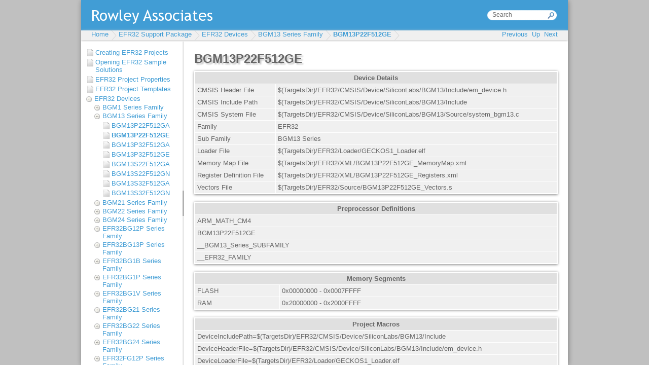

--- FILE ---
content_type: text/html
request_url: https://www.rowleydownload.co.uk/arm/packages_v1/targets/EFR32/Documents/BGM13P22F512GE_device.htm
body_size: 3677
content:
<!DOCTYPE HTML PUBLIC "-//W3C//DTD HTML 4.01//EN" "http://www.w3.org/TR/html4/strict.dtd">
<html>
  <head>
    <title>BGM13P22F512GE</title>
    <meta content="text/html; charset=UTF-8" http-equiv="Content-Type"/>
    <meta content="RAL PrepHTML" name="GENERATOR"/>
    
    
    <link rel="STYLESHEET" type="text/css" href="./rwt/styles/default.css"/>
    <link rel="STYLESHEET" type="text/css" href="./rwt/styles/rwt.css"/>
    <link rel="STYLESHEET" type="text/css" href="./rwt/styles/rwt-doc-page.css"/>
    <link rel="STYLESHEET" type="text/css" href="./rwt/styles/theme.css"/>
    <script type="text/javascript" language="javascript" src="./rwt/scripts/jquery-latest.js"><!--><-->
</script>
    <script type="text/javascript" language="javascript" src="./rwt/scripts/rwt.js"><!--><-->
</script>
    <script type="text/javascript" language="javascript" src="./rwt/scripts/rwt-doc-page.js"><!--><-->
</script>
    
  </head>

  <body>
    <div id="rwt-content">
      
    <h1>BGM13P22F512GE</h1>
    <p>
      <table width="100%">
        <thead>
          <tr><th colspan="2">Device Details</th></tr>
        </thead>
        <tbody>
          <tr><td>CMSIS Header File</td><td>$(TargetsDir)/EFR32/CMSIS/Device/SiliconLabs/BGM13/Include/em_device.h</td></tr>
          <tr><td>CMSIS Include Path</td><td>$(TargetsDir)/EFR32/CMSIS/Device/SiliconLabs/BGM13/Include</td></tr>
          <tr><td>CMSIS System File</td><td>$(TargetsDir)/EFR32/CMSIS/Device/SiliconLabs/BGM13/Source/system_bgm13.c</td></tr>
          <tr><td>Family</td><td>EFR32</td></tr>
          <tr><td>Sub Family</td><td>BGM13 Series</td></tr>
          <tr><td>Loader File</td><td>$(TargetsDir)/EFR32/Loader/GECKOS1_Loader.elf</td></tr>
          <tr><td>Memory Map File</td><td>$(TargetsDir)/EFR32/XML/BGM13P22F512GE_MemoryMap.xml</td></tr>
          <tr><td>Register Definition File</td><td>$(TargetsDir)/EFR32/XML/BGM13P22F512GE_Registers.xml</td></tr>
          <tr><td>Vectors File</td><td>$(TargetsDir)/EFR32/Source/BGM13P22F512GE_Vectors.s</td></tr>
        </tbody>
      </table>
    </p>
    <p>
      <table width="100%">
        <thead>
          <tr><th>Preprocessor Definitions</th></tr>
        </thead>
        <tbody>
          <tr><td>ARM_MATH_CM4</td></tr>
          <tr><td>BGM13P22F512GE</td></tr>
          <tr><td>__BGM13_Series_SUBFAMILY</td></tr>
          <tr><td>__EFR32_FAMILY</td></tr>
        </tbody>
      </table>
    </p>
    <p>
      <table width="100%">
        <thead>
          <tr><th colspan="2">Memory Segments</th></tr>
        </thead>
        <tbody>
        <tr><td>FLASH</td><td>0x00000000 - 0x0007FFFF</td></tr>
        <tr><td>RAM</td><td>0x20000000 - 0x2000FFFF</td></tr>
        </tbody>
      </table>
    </p>
    <p>
      <table width="100%">
        <thead>
          <tr><th>Project Macros</th></tr>
        </thead>
        <tbody>
          <tr><td>DeviceIncludePath=$(TargetsDir)/EFR32/CMSIS/Device/SiliconLabs/BGM13/Include</td></tr>
          <tr><td>DeviceHeaderFile=$(TargetsDir)/EFR32/CMSIS/Device/SiliconLabs/BGM13/Include/em_device.h</td></tr>
          <tr><td>DeviceLoaderFile=$(TargetsDir)/EFR32/Loader/GECKOS1_Loader.elf</td></tr>
          <tr><td>DeviceRegisterDefinitionFile=$(TargetsDir)/EFR32/XML/BGM13P22F512GE_Registers.xml</td></tr>
          <tr><td>DeviceSystemFile=$(TargetsDir)/EFR32/CMSIS/Device/SiliconLabs/BGM13/Source/system_bgm13.c</td></tr>
          <tr><td>DeviceVectorsFile=$(TargetsDir)/EFR32/Source/BGM13P22F512GE_Vectors.s</td></tr>
          <tr><td>DeviceFamily=EFR32</td></tr>
          <tr><td>DeviceSubFamily=BGM13 Series</td></tr>
        </tbody>
      </table>
    </p>
   
    </div>
  </body>
</html>

--- FILE ---
content_type: text/html
request_url: https://www.rowleydownload.co.uk/arm/packages_v1/targets/EFR32/Documents/index.htm?https://www.rowleydownload.co.uk/arm/packages_v1/targets/EFR32/Documents/BGM13P22F512GE_device.htm
body_size: 56743
content:
<!DOCTYPE HTML PUBLIC "-//W3C//DTD HTML 4.01//EN" "http://www.w3.org/TR/html4/strict.dtd">
<html>
  <head>
    <meta content="text/html; charset=UTF-8" http-equiv="Content-Type"/>
    <meta content="RAL PrepHTML" name="GENERATOR"/>
    <meta content="http://www.rowley.co.uk/" name="rwt-home-url"/>
    <link rel="STYLESHEET" type="text/css" href="rwt/styles/default.css"/>
    <link rel="STYLESHEET" type="text/css" href="rwt/styles/rwt-main-frame.css"/>
    <link rel="STYLESHEET" type="text/css" href="rwt/styles/rwt-ui-layout.css"/>
    <link rel="STYLESHEET" type="text/css" href="rwt/styles/rwt-doc.css"/>
    <link rel="STYLESHEET" type="text/css" href="rwt/styles/rwt-tree.css"/>
    <link rel="STYLESHEET" type="text/css" href="rwt/styles/rwt.css"/>
    <link rel="STYLESHEET" type="text/css" href="rwt/styles/fold.css"/>
    <link rel="STYLESHEET" type="text/css" href="rwt/styles/foldLinkNav.css"/> 
    <script type="text/javascript" language="javascript" src="rwt/scripts/jquery-latest.js"><!--><-->
</script>
    <script type="text/javascript" language="javascript" src="rwt/scripts/jquery-ui-latest.js"><!--><-->
</script>
    <script type="text/javascript" language="javascript" src="rwt/scripts/jquery.layout-latest.js"><!--><-->
</script>
    <script type="text/javascript" language="javascript" src="rwt/scripts/rwt.js"><!--><-->
</script>
    <script type="text/javascript" language="javascript" src="rwt/scripts/rwt-doc.js"><!--><-->
</script>
    <script type="text/javascript" language="javascript" src="rwt/scripts/fold.js"><!--><-->
</script>
    <script type="text/javascript" language="javascript" src="rwt/scripts/foldLinkNav.js"><!--><-->
</script>
  </head>
  <body>
    <div id="rwt-main-frame">
      <div class="ui-layout-north">
        <div id="rwt-header">
          <form target="doc_content" action="rwt/doc_search.htm">
            <input size="15" onfocus="if (this.value == 'Search') { this.value = ''; }" onblur="if (this.value == '') { this.value = 'Search'; }" value="Search" type="text" id="rwt-search" name="q"/>
          </form>
        </div>
        <div id="rwt-doc-navigation">
          <div id="rwt-menu">
            <div id="rwt-menu-left">
              <div id="nav_breadcrumb"><!---->
</div>
            </div>
            <div id="rwt-menu-right">
              <a title="Move to previous page" class="disabled" id="nav_prev">Previous</a>&nbsp;&nbsp;<a title="Move up a level" class="disabled" id="nav_up">Up</a>&nbsp;&nbsp;<a title="Move to next page" class="disabled" id="nav_next">Next</a>
            </div>
          </div>
        </div>
      </div>
      <div class="ui-layout-west">
        <div id="tree">
          
    <div class="fold open">
      <div class="fold_short"><a target="doc_content" href="doc_home.htm">EFR32 Support Package</a></div>
      <div class="fold_long">
        <a target="doc_content" href="creating_projects.htm">Creating EFR32 Projects</a>
        <a target="doc_content" href="sample_solutions.htm">Opening EFR32 Sample Solutions</a>
        <a target="doc_content" href="project_properties.htm">EFR32 Project Properties</a>
        <a target="doc_content" href="project_templates.htm">EFR32 Project Templates</a>
        <div class="fold open">
          <div class="fold_short"><a target="doc_content" href="devices.htm">EFR32 Devices</a></div>
          <div class="fold_long">
            <div class="fold">
              <div class="fold_short"><a target="doc_content" href="BGM1 Series_devices.htm">BGM1 Series Family</a></div>
              <div class="fold_long">
                <a target="doc_content" href="BGM111A256V2_device.htm">BGM111A256V2</a>
                <a target="doc_content" href="BGM111E256V2_device.htm">BGM111E256V2</a>
                <a target="doc_content" href="BGM113A256V2_device.htm">BGM113A256V2</a>
                <a target="doc_content" href="BGM11S12F256GA_device.htm">BGM11S12F256GA</a>
                <a target="doc_content" href="BGM11S22F256GA_device.htm">BGM11S22F256GA</a>
                <a target="doc_content" href="BGM121A256V2_device.htm">BGM121A256V2</a>
                <a target="doc_content" href="BGM121N256V2_device.htm">BGM121N256V2</a>
                <a target="doc_content" href="BGM123A256V2_device.htm">BGM123A256V2</a>
                <a target="doc_content" href="BGM123N256V2_device.htm">BGM123N256V2</a>
              </div>
            </div>
            <div class="fold">
              <div class="fold_short"><a target="doc_content" href="BGM13 Series_devices.htm">BGM13 Series Family</a></div>
              <div class="fold_long">
                <a target="doc_content" href="BGM13P22F512GA_device.htm">BGM13P22F512GA</a>
                <a target="doc_content" href="BGM13P22F512GE_device.htm">BGM13P22F512GE</a>
                <a target="doc_content" href="BGM13P32F512GA_device.htm">BGM13P32F512GA</a>
                <a target="doc_content" href="BGM13P32F512GE_device.htm">BGM13P32F512GE</a>
                <a target="doc_content" href="BGM13S22F512GA_device.htm">BGM13S22F512GA</a>
                <a target="doc_content" href="BGM13S22F512GN_device.htm">BGM13S22F512GN</a>
                <a target="doc_content" href="BGM13S32F512GA_device.htm">BGM13S32F512GA</a>
                <a target="doc_content" href="BGM13S32F512GN_device.htm">BGM13S32F512GN</a>
              </div>
            </div>
            <div class="fold">
              <div class="fold_short"><a target="doc_content" href="BGM21 Series_devices.htm">BGM21 Series Family</a></div>
              <div class="fold_long">
                <a target="doc_content" href="BGM210LA22JIF_device.htm">BGM210LA22JIF</a>
                <a target="doc_content" href="BGM210LA22JNF_device.htm">BGM210LA22JNF</a>
                <a target="doc_content" href="BGM210P022JIA_device.htm">BGM210P022JIA</a>
                <a target="doc_content" href="BGM210P032JIA_device.htm">BGM210P032JIA</a>
                <a target="doc_content" href="BGM210PA22JIA_device.htm">BGM210PA22JIA</a>
                <a target="doc_content" href="BGM210PA32JIA_device.htm">BGM210PA32JIA</a>
                <a target="doc_content" href="BGM210PB22JIA_device.htm">BGM210PB22JIA</a>
                <a target="doc_content" href="BGM210PB32JIA_device.htm">BGM210PB32JIA</a>
              </div>
            </div>
            <div class="fold">
              <div class="fold_short"><a target="doc_content" href="BGM22 Series_devices.htm">BGM22 Series Family</a></div>
              <div class="fold_long">
                <a target="doc_content" href="BGM220PC22HNA_device.htm">BGM220PC22HNA</a>
                <a target="doc_content" href="BGM220PC22WGA_device.htm">BGM220PC22WGA</a>
                <a target="doc_content" href="BGM220SC12WGA_device.htm">BGM220SC12WGA</a>
                <a target="doc_content" href="BGM220SC22HNA_device.htm">BGM220SC22HNA</a>
                <a target="doc_content" href="BGM220SC22WGA_device.htm">BGM220SC22WGA</a>
              </div>
            </div>
            <div class="fold">
              <div class="fold_short"><a target="doc_content" href="BGM24 Series_devices.htm">BGM24 Series Family</a></div>
              <div class="fold_long">
                <a target="doc_content" href="BGM240PA22VNA_device.htm">BGM240PA22VNA</a>
                <a target="doc_content" href="BGM240PA32VNA_device.htm">BGM240PA32VNA</a>
                <a target="doc_content" href="BGM240PA32VNN_device.htm">BGM240PA32VNN</a>
                <a target="doc_content" href="BGM240PB22VNA_device.htm">BGM240PB22VNA</a>
                <a target="doc_content" href="BGM240PB32VNA_device.htm">BGM240PB32VNA</a>
                <a target="doc_content" href="BGM240PB32VNN_device.htm">BGM240PB32VNN</a>
              </div>
            </div>
            <div class="fold">
              <div class="fold_short"><a target="doc_content" href="EFR32BG12P Series_devices.htm">EFR32BG12P Series Family</a></div>
              <div class="fold_long">
                <a target="doc_content" href="EFR32BG12P132F1024GL125_device.htm">EFR32BG12P132F1024GL125</a>
                <a target="doc_content" href="EFR32BG12P132F1024GM48_device.htm">EFR32BG12P132F1024GM48</a>
                <a target="doc_content" href="EFR32BG12P232F1024GL125_device.htm">EFR32BG12P232F1024GL125</a>
                <a target="doc_content" href="EFR32BG12P232F1024GM48_device.htm">EFR32BG12P232F1024GM48</a>
                <a target="doc_content" href="EFR32BG12P232F1024GM68_device.htm">EFR32BG12P232F1024GM68</a>
                <a target="doc_content" href="EFR32BG12P232F1024IM68_device.htm">EFR32BG12P232F1024IM68</a>
                <a target="doc_content" href="EFR32BG12P232F512GM68_device.htm">EFR32BG12P232F512GM68</a>
                <a target="doc_content" href="EFR32BG12P232F512IM68_device.htm">EFR32BG12P232F512IM68</a>
                <a target="doc_content" href="EFR32BG12P332F1024GL125_device.htm">EFR32BG12P332F1024GL125</a>
                <a target="doc_content" href="EFR32BG12P332F1024GM48_device.htm">EFR32BG12P332F1024GM48</a>
                <a target="doc_content" href="EFR32BG12P332F1024IM48_device.htm">EFR32BG12P332F1024IM48</a>
                <a target="doc_content" href="EFR32BG12P432F1024GL125_device.htm">EFR32BG12P432F1024GL125</a>
                <a target="doc_content" href="EFR32BG12P432F1024GM48_device.htm">EFR32BG12P432F1024GM48</a>
                <a target="doc_content" href="EFR32BG12P433F1024GL125_device.htm">EFR32BG12P433F1024GL125</a>
                <a target="doc_content" href="EFR32BG12P433F1024GM48_device.htm">EFR32BG12P433F1024GM48</a>
                <a target="doc_content" href="EFR32BG12P433F1024GM68_device.htm">EFR32BG12P433F1024GM68</a>
                <a target="doc_content" href="EFR32BG12P433F1024IM68_device.htm">EFR32BG12P433F1024IM68</a>
              </div>
            </div>
            <div class="fold">
              <div class="fold_short"><a target="doc_content" href="EFR32BG13P Series_devices.htm">EFR32BG13P Series Family</a></div>
              <div class="fold_long">
                <a target="doc_content" href="EFR32BG13P532F512GM32_device.htm">EFR32BG13P532F512GM32</a>
                <a target="doc_content" href="EFR32BG13P532F512GM48_device.htm">EFR32BG13P532F512GM48</a>
                <a target="doc_content" href="EFR32BG13P632F512GM32_device.htm">EFR32BG13P632F512GM32</a>
                <a target="doc_content" href="EFR32BG13P632F512GM48_device.htm">EFR32BG13P632F512GM48</a>
                <a target="doc_content" href="EFR32BG13P632F512GM51_device.htm">EFR32BG13P632F512GM51</a>
                <a target="doc_content" href="EFR32BG13P632F512IM32_device.htm">EFR32BG13P632F512IM32</a>
                <a target="doc_content" href="EFR32BG13P632F512IM48_device.htm">EFR32BG13P632F512IM48</a>
                <a target="doc_content" href="EFR32BG13P732F512GM32_device.htm">EFR32BG13P732F512GM32</a>
                <a target="doc_content" href="EFR32BG13P732F512GM48_device.htm">EFR32BG13P732F512GM48</a>
                <a target="doc_content" href="EFR32BG13P732F512GM51_device.htm">EFR32BG13P732F512GM51</a>
                <a target="doc_content" href="EFR32BG13P733F512GM48_device.htm">EFR32BG13P733F512GM48</a>
              </div>
            </div>
            <div class="fold">
              <div class="fold_short"><a target="doc_content" href="EFR32BG1B Series_devices.htm">EFR32BG1B Series Family</a></div>
              <div class="fold_long">
                <a target="doc_content" href="EFR32BG1B132F128GJ43_device.htm">EFR32BG1B132F128GJ43</a>
                <a target="doc_content" href="EFR32BG1B132F128GM32_device.htm">EFR32BG1B132F128GM32</a>
                <a target="doc_content" href="EFR32BG1B132F128GM48_device.htm">EFR32BG1B132F128GM48</a>
                <a target="doc_content" href="EFR32BG1B132F256GD32_device.htm">EFR32BG1B132F256GD32</a>
                <a target="doc_content" href="EFR32BG1B132F256GJ43_device.htm">EFR32BG1B132F256GJ43</a>
                <a target="doc_content" href="EFR32BG1B132F256GM32_device.htm">EFR32BG1B132F256GM32</a>
                <a target="doc_content" href="EFR32BG1B132F256GM48_device.htm">EFR32BG1B132F256GM48</a>
                <a target="doc_content" href="EFR32BG1B132F256GM56_device.htm">EFR32BG1B132F256GM56</a>
                <a target="doc_content" href="EFR32BG1B132F256IM32_device.htm">EFR32BG1B132F256IM32</a>
                <a target="doc_content" href="EFR32BG1B232F128GJ43_device.htm">EFR32BG1B232F128GJ43</a>
                <a target="doc_content" href="EFR32BG1B232F128GM32_device.htm">EFR32BG1B232F128GM32</a>
                <a target="doc_content" href="EFR32BG1B232F128GM48_device.htm">EFR32BG1B232F128GM48</a>
                <a target="doc_content" href="EFR32BG1B232F256GJ43_device.htm">EFR32BG1B232F256GJ43</a>
                <a target="doc_content" href="EFR32BG1B232F256GM32_device.htm">EFR32BG1B232F256GM32</a>
                <a target="doc_content" href="EFR32BG1B232F256GM48_device.htm">EFR32BG1B232F256GM48</a>
                <a target="doc_content" href="EFR32BG1B232F256GM56_device.htm">EFR32BG1B232F256GM56</a>
                <a target="doc_content" href="EFR32BG1B232F256IM32_device.htm">EFR32BG1B232F256IM32</a>
              </div>
            </div>
            <div class="fold">
              <div class="fold_short"><a target="doc_content" href="EFR32BG1P Series_devices.htm">EFR32BG1P Series Family</a></div>
              <div class="fold_long">
                <a target="doc_content" href="EFR32BG1P232F256GJ43_device.htm">EFR32BG1P232F256GJ43</a>
                <a target="doc_content" href="EFR32BG1P232F256GM32_device.htm">EFR32BG1P232F256GM32</a>
                <a target="doc_content" href="EFR32BG1P232F256GM48_device.htm">EFR32BG1P232F256GM48</a>
                <a target="doc_content" href="EFR32BG1P232F256IM32_device.htm">EFR32BG1P232F256IM32</a>
                <a target="doc_content" href="EFR32BG1P232F256IM48_device.htm">EFR32BG1P232F256IM48</a>
                <a target="doc_content" href="EFR32BG1P233F256GM48_device.htm">EFR32BG1P233F256GM48</a>
                <a target="doc_content" href="EFR32BG1P332F256GJ43_device.htm">EFR32BG1P332F256GJ43</a>
                <a target="doc_content" href="EFR32BG1P332F256GM32_device.htm">EFR32BG1P332F256GM32</a>
                <a target="doc_content" href="EFR32BG1P332F256GM48_device.htm">EFR32BG1P332F256GM48</a>
                <a target="doc_content" href="EFR32BG1P333F256GM48_device.htm">EFR32BG1P333F256GM48</a>
                <a target="doc_content" href="EFR32BG1P333F256IM48_device.htm">EFR32BG1P333F256IM48</a>
              </div>
            </div>
            <div class="fold">
              <div class="fold_short"><a target="doc_content" href="EFR32BG1V Series_devices.htm">EFR32BG1V Series Family</a></div>
              <div class="fold_long">
                <a target="doc_content" href="EFR32BG1V132F128GJ43_device.htm">EFR32BG1V132F128GJ43</a>
                <a target="doc_content" href="EFR32BG1V132F128GM32_device.htm">EFR32BG1V132F128GM32</a>
                <a target="doc_content" href="EFR32BG1V132F128GM48_device.htm">EFR32BG1V132F128GM48</a>
                <a target="doc_content" href="EFR32BG1V132F256GJ43_device.htm">EFR32BG1V132F256GJ43</a>
                <a target="doc_content" href="EFR32BG1V132F256GM32_device.htm">EFR32BG1V132F256GM32</a>
                <a target="doc_content" href="EFR32BG1V132F256GM48_device.htm">EFR32BG1V132F256GM48</a>
                <a target="doc_content" href="EFR32BG1V132F256IM32_device.htm">EFR32BG1V132F256IM32</a>
              </div>
            </div>
            <div class="fold">
              <div class="fold_short"><a target="doc_content" href="EFR32BG21 Series_devices.htm">EFR32BG21 Series Family</a></div>
              <div class="fold_long">
                <a target="doc_content" href="EFR32BG21A010F1024IM32_device.htm">EFR32BG21A010F1024IM32</a>
                <a target="doc_content" href="EFR32BG21A010F512IM32_device.htm">EFR32BG21A010F512IM32</a>
                <a target="doc_content" href="EFR32BG21A010F768IM32_device.htm">EFR32BG21A010F768IM32</a>
                <a target="doc_content" href="EFR32BG21A020F1024IM32_device.htm">EFR32BG21A020F1024IM32</a>
                <a target="doc_content" href="EFR32BG21A020F512IM32_device.htm">EFR32BG21A020F512IM32</a>
                <a target="doc_content" href="EFR32BG21A020F768IM32_device.htm">EFR32BG21A020F768IM32</a>
                <a target="doc_content" href="EFR32BG21B010F1024IM32_device.htm">EFR32BG21B010F1024IM32</a>
                <a target="doc_content" href="EFR32BG21B010F512IM32_device.htm">EFR32BG21B010F512IM32</a>
                <a target="doc_content" href="EFR32BG21B010F768IM32_device.htm">EFR32BG21B010F768IM32</a>
                <a target="doc_content" href="EFR32BG21B020F1024IM32_device.htm">EFR32BG21B020F1024IM32</a>
                <a target="doc_content" href="EFR32BG21B020F512IM32_device.htm">EFR32BG21B020F512IM32</a>
                <a target="doc_content" href="EFR32BG21B020F768IM32_device.htm">EFR32BG21B020F768IM32</a>
              </div>
            </div>
            <div class="fold">
              <div class="fold_short"><a target="doc_content" href="EFR32BG22 Series_devices.htm">EFR32BG22 Series Family</a></div>
              <div class="fold_long">
                <a target="doc_content" href="EFR32BG22C112F352GM32_device.htm">EFR32BG22C112F352GM32</a>
                <a target="doc_content" href="EFR32BG22C112F352GM40_device.htm">EFR32BG22C112F352GM40</a>
                <a target="doc_content" href="EFR32BG22C222F352GM32_device.htm">EFR32BG22C222F352GM32</a>
                <a target="doc_content" href="EFR32BG22C222F352GM40_device.htm">EFR32BG22C222F352GM40</a>
                <a target="doc_content" href="EFR32BG22C222F352GN32_device.htm">EFR32BG22C222F352GN32</a>
                <a target="doc_content" href="EFR32BG22C224F512GM32_device.htm">EFR32BG22C224F512GM32</a>
                <a target="doc_content" href="EFR32BG22C224F512GM40_device.htm">EFR32BG22C224F512GM40</a>
                <a target="doc_content" href="EFR32BG22C224F512GN32_device.htm">EFR32BG22C224F512GN32</a>
                <a target="doc_content" href="EFR32BG22C224F512IM32_device.htm">EFR32BG22C224F512IM32</a>
                <a target="doc_content" href="EFR32BG22C224F512IM40_device.htm">EFR32BG22C224F512IM40</a>
              </div>
            </div>
            <div class="fold">
              <div class="fold_short"><a target="doc_content" href="EFR32BG24 Series_devices.htm">EFR32BG24 Series Family</a></div>
              <div class="fold_long">
                <a target="doc_content" href="EFR32BG24A010F1024IM40_device.htm">EFR32BG24A010F1024IM40</a>
                <a target="doc_content" href="EFR32BG24A010F1024IM48_device.htm">EFR32BG24A010F1024IM48</a>
                <a target="doc_content" href="EFR32BG24A010F1536IM40_device.htm">EFR32BG24A010F1536IM40</a>
                <a target="doc_content" href="EFR32BG24A020F1024IM40_device.htm">EFR32BG24A020F1024IM40</a>
                <a target="doc_content" href="EFR32BG24A020F1024IM48_device.htm">EFR32BG24A020F1024IM48</a>
                <a target="doc_content" href="EFR32BG24A020F1536IM40_device.htm">EFR32BG24A020F1536IM40</a>
                <a target="doc_content" href="EFR32BG24A610F1536IM40_device.htm">EFR32BG24A610F1536IM40</a>
                <a target="doc_content" href="EFR32BG24A620F1536IM40_device.htm">EFR32BG24A620F1536IM40</a>
              </div>
            </div>
            <div class="fold">
              <div class="fold_short"><a target="doc_content" href="EFR32FG12P Series_devices.htm">EFR32FG12P Series Family</a></div>
              <div class="fold_long">
                <a target="doc_content" href="EFR32FG12P231F1024GL125_device.htm">EFR32FG12P231F1024GL125</a>
                <a target="doc_content" href="EFR32FG12P231F1024GM48_device.htm">EFR32FG12P231F1024GM48</a>
                <a target="doc_content" href="EFR32FG12P231F1024GM68_device.htm">EFR32FG12P231F1024GM68</a>
                <a target="doc_content" href="EFR32FG12P231F512GM68_device.htm">EFR32FG12P231F512GM68</a>
                <a target="doc_content" href="EFR32FG12P232F1024GL125_device.htm">EFR32FG12P232F1024GL125</a>
                <a target="doc_content" href="EFR32FG12P232F1024GM48_device.htm">EFR32FG12P232F1024GM48</a>
                <a target="doc_content" href="EFR32FG12P431F1024GL125_device.htm">EFR32FG12P431F1024GL125</a>
                <a target="doc_content" href="EFR32FG12P431F1024GM48_device.htm">EFR32FG12P431F1024GM48</a>
                <a target="doc_content" href="EFR32FG12P431F1024GM68_device.htm">EFR32FG12P431F1024GM68</a>
                <a target="doc_content" href="EFR32FG12P431F1024IM48_device.htm">EFR32FG12P431F1024IM48</a>
                <a target="doc_content" href="EFR32FG12P431F512GM68_device.htm">EFR32FG12P431F512GM68</a>
                <a target="doc_content" href="EFR32FG12P432F1024GL125_device.htm">EFR32FG12P432F1024GL125</a>
                <a target="doc_content" href="EFR32FG12P432F1024GM48_device.htm">EFR32FG12P432F1024GM48</a>
                <a target="doc_content" href="EFR32FG12P433F1024GL125_device.htm">EFR32FG12P433F1024GL125</a>
                <a target="doc_content" href="EFR32FG12P433F1024GM48_device.htm">EFR32FG12P433F1024GM48</a>
                <a target="doc_content" href="EFR32FG12P433F1024GM68_device.htm">EFR32FG12P433F1024GM68</a>
              </div>
            </div>
            <div class="fold">
              <div class="fold_short"><a target="doc_content" href="EFR32FG13P Series_devices.htm">EFR32FG13P Series Family</a></div>
              <div class="fold_long">
                <a target="doc_content" href="EFR32FG13P231F512GM32_device.htm">EFR32FG13P231F512GM32</a>
                <a target="doc_content" href="EFR32FG13P231F512GM48_device.htm">EFR32FG13P231F512GM48</a>
                <a target="doc_content" href="EFR32FG13P231F512IM32_device.htm">EFR32FG13P231F512IM32</a>
                <a target="doc_content" href="EFR32FG13P231F512IM48_device.htm">EFR32FG13P231F512IM48</a>
                <a target="doc_content" href="EFR32FG13P232F512GM32_device.htm">EFR32FG13P232F512GM32</a>
                <a target="doc_content" href="EFR32FG13P232F512GM48_device.htm">EFR32FG13P232F512GM48</a>
                <a target="doc_content" href="EFR32FG13P233F512GM48_device.htm">EFR32FG13P233F512GM48</a>
              </div>
            </div>
            <div class="fold">
              <div class="fold_short"><a target="doc_content" href="EFR32FG14P Series_devices.htm">EFR32FG14P Series Family</a></div>
              <div class="fold_long">
                <a target="doc_content" href="EFR32FG14P231F128GM32_device.htm">EFR32FG14P231F128GM32</a>
                <a target="doc_content" href="EFR32FG14P231F128GM48_device.htm">EFR32FG14P231F128GM48</a>
                <a target="doc_content" href="EFR32FG14P231F256GM32_device.htm">EFR32FG14P231F256GM32</a>
                <a target="doc_content" href="EFR32FG14P231F256GM48_device.htm">EFR32FG14P231F256GM48</a>
                <a target="doc_content" href="EFR32FG14P231F256IM32_device.htm">EFR32FG14P231F256IM32</a>
                <a target="doc_content" href="EFR32FG14P231F256IM48_device.htm">EFR32FG14P231F256IM48</a>
                <a target="doc_content" href="EFR32FG14P232F128GM32_device.htm">EFR32FG14P232F128GM32</a>
                <a target="doc_content" href="EFR32FG14P232F128GM48_device.htm">EFR32FG14P232F128GM48</a>
                <a target="doc_content" href="EFR32FG14P232F256GM32_device.htm">EFR32FG14P232F256GM32</a>
                <a target="doc_content" href="EFR32FG14P232F256GM48_device.htm">EFR32FG14P232F256GM48</a>
                <a target="doc_content" href="EFR32FG14P233F128GM48_device.htm">EFR32FG14P233F128GM48</a>
                <a target="doc_content" href="EFR32FG14P233F256GM48_device.htm">EFR32FG14P233F256GM48</a>
              </div>
            </div>
            <div class="fold">
              <div class="fold_short"><a target="doc_content" href="EFR32FG14V Series_devices.htm">EFR32FG14V Series Family</a></div>
              <div class="fold_long">
                <a target="doc_content" href="EFR32FG14V132F256GM32_device.htm">EFR32FG14V132F256GM32</a>
                <a target="doc_content" href="EFR32FG14V132F256GM48_device.htm">EFR32FG14V132F256GM48</a>
              </div>
            </div>
            <div class="fold">
              <div class="fold_short"><a target="doc_content" href="EFR32FG1P Series_devices.htm">EFR32FG1P Series Family</a></div>
              <div class="fold_long">
                <a target="doc_content" href="EFR32FG1P131F128GM32_device.htm">EFR32FG1P131F128GM32</a>
                <a target="doc_content" href="EFR32FG1P131F128GM48_device.htm">EFR32FG1P131F128GM48</a>
                <a target="doc_content" href="EFR32FG1P131F256GM32_device.htm">EFR32FG1P131F256GM32</a>
                <a target="doc_content" href="EFR32FG1P131F256GM48_device.htm">EFR32FG1P131F256GM48</a>
                <a target="doc_content" href="EFR32FG1P131F256IM32_device.htm">EFR32FG1P131F256IM32</a>
                <a target="doc_content" href="EFR32FG1P131F256IM48_device.htm">EFR32FG1P131F256IM48</a>
                <a target="doc_content" href="EFR32FG1P131F64GM32_device.htm">EFR32FG1P131F64GM32</a>
                <a target="doc_content" href="EFR32FG1P131F64GM48_device.htm">EFR32FG1P131F64GM48</a>
                <a target="doc_content" href="EFR32FG1P132F128GM32_device.htm">EFR32FG1P132F128GM32</a>
                <a target="doc_content" href="EFR32FG1P132F128GM48_device.htm">EFR32FG1P132F128GM48</a>
                <a target="doc_content" href="EFR32FG1P132F256GM32_device.htm">EFR32FG1P132F256GM32</a>
                <a target="doc_content" href="EFR32FG1P132F256GM48_device.htm">EFR32FG1P132F256GM48</a>
                <a target="doc_content" href="EFR32FG1P132F64GM32_device.htm">EFR32FG1P132F64GM32</a>
                <a target="doc_content" href="EFR32FG1P132F64GM48_device.htm">EFR32FG1P132F64GM48</a>
                <a target="doc_content" href="EFR32FG1P133F128GM48_device.htm">EFR32FG1P133F128GM48</a>
                <a target="doc_content" href="EFR32FG1P133F256GM32_device.htm">EFR32FG1P133F256GM32</a>
                <a target="doc_content" href="EFR32FG1P133F256GM48_device.htm">EFR32FG1P133F256GM48</a>
                <a target="doc_content" href="EFR32FG1P133F64GM48_device.htm">EFR32FG1P133F64GM48</a>
              </div>
            </div>
            <div class="fold">
              <div class="fold_short"><a target="doc_content" href="EFR32FG1V Series_devices.htm">EFR32FG1V Series Family</a></div>
              <div class="fold_long">
                <a target="doc_content" href="EFR32FG1V032F128GM32_device.htm">EFR32FG1V032F128GM32</a>
                <a target="doc_content" href="EFR32FG1V032F256GM32_device.htm">EFR32FG1V032F256GM32</a>
                <a target="doc_content" href="EFR32FG1V131F128GM32_device.htm">EFR32FG1V131F128GM32</a>
                <a target="doc_content" href="EFR32FG1V131F128GM48_device.htm">EFR32FG1V131F128GM48</a>
                <a target="doc_content" href="EFR32FG1V131F256GM32_device.htm">EFR32FG1V131F256GM32</a>
                <a target="doc_content" href="EFR32FG1V131F256GM48_device.htm">EFR32FG1V131F256GM48</a>
                <a target="doc_content" href="EFR32FG1V131F32GM32_device.htm">EFR32FG1V131F32GM32</a>
                <a target="doc_content" href="EFR32FG1V131F32GM48_device.htm">EFR32FG1V131F32GM48</a>
                <a target="doc_content" href="EFR32FG1V131F64GM32_device.htm">EFR32FG1V131F64GM32</a>
                <a target="doc_content" href="EFR32FG1V131F64GM48_device.htm">EFR32FG1V131F64GM48</a>
                <a target="doc_content" href="EFR32FG1V132F128GM32_device.htm">EFR32FG1V132F128GM32</a>
                <a target="doc_content" href="EFR32FG1V132F128GM48_device.htm">EFR32FG1V132F128GM48</a>
                <a target="doc_content" href="EFR32FG1V132F256GM32_device.htm">EFR32FG1V132F256GM32</a>
                <a target="doc_content" href="EFR32FG1V132F256GM48_device.htm">EFR32FG1V132F256GM48</a>
                <a target="doc_content" href="EFR32FG1V132F32GM32_device.htm">EFR32FG1V132F32GM32</a>
                <a target="doc_content" href="EFR32FG1V132F32GM48_device.htm">EFR32FG1V132F32GM48</a>
                <a target="doc_content" href="EFR32FG1V132F64GM32_device.htm">EFR32FG1V132F64GM32</a>
                <a target="doc_content" href="EFR32FG1V132F64GM48_device.htm">EFR32FG1V132F64GM48</a>
                <a target="doc_content" href="EFR32FG1V232F256GM32_device.htm">EFR32FG1V232F256GM32</a>
                <a target="doc_content" href="EFR32FG1V232F256GM48_device.htm">EFR32FG1V232F256GM48</a>
              </div>
            </div>
            <div class="fold">
              <div class="fold_short"><a target="doc_content" href="EFR32FG22 Series_devices.htm">EFR32FG22 Series Family</a></div>
              <div class="fold_long">
                <a target="doc_content" href="EFR32FG22C121F256GM32_device.htm">EFR32FG22C121F256GM32</a>
                <a target="doc_content" href="EFR32FG22C121F256GM40_device.htm">EFR32FG22C121F256GM40</a>
                <a target="doc_content" href="EFR32FG22C121F512GM32_device.htm">EFR32FG22C121F512GM32</a>
                <a target="doc_content" href="EFR32FG22C121F512GM40_device.htm">EFR32FG22C121F512GM40</a>
              </div>
            </div>
            <div class="fold">
              <div class="fold_short"><a target="doc_content" href="EFR32FG23 Series_devices.htm">EFR32FG23 Series Family</a></div>
              <div class="fold_long">
                <a target="doc_content" href="EFR32FG23A010F128GM40_device.htm">EFR32FG23A010F128GM40</a>
                <a target="doc_content" href="EFR32FG23A010F256GM40_device.htm">EFR32FG23A010F256GM40</a>
                <a target="doc_content" href="EFR32FG23A010F256GM48_device.htm">EFR32FG23A010F256GM48</a>
                <a target="doc_content" href="EFR32FG23A010F512GM40_device.htm">EFR32FG23A010F512GM40</a>
                <a target="doc_content" href="EFR32FG23A010F512GM48_device.htm">EFR32FG23A010F512GM48</a>
                <a target="doc_content" href="EFR32FG23A011F512GM40_device.htm">EFR32FG23A011F512GM40</a>
                <a target="doc_content" href="EFR32FG23A020F128GM40_device.htm">EFR32FG23A020F128GM40</a>
                <a target="doc_content" href="EFR32FG23A020F256GM40_device.htm">EFR32FG23A020F256GM40</a>
                <a target="doc_content" href="EFR32FG23A020F256GM48_device.htm">EFR32FG23A020F256GM48</a>
                <a target="doc_content" href="EFR32FG23A020F512GM40_device.htm">EFR32FG23A020F512GM40</a>
                <a target="doc_content" href="EFR32FG23A020F512GM48_device.htm">EFR32FG23A020F512GM48</a>
                <a target="doc_content" href="EFR32FG23A021F512GM40_device.htm">EFR32FG23A021F512GM40</a>
                <a target="doc_content" href="EFR32FG23B010F128GM40_device.htm">EFR32FG23B010F128GM40</a>
                <a target="doc_content" href="EFR32FG23B010F512GM48_device.htm">EFR32FG23B010F512GM48</a>
                <a target="doc_content" href="EFR32FG23B010F512IM40_device.htm">EFR32FG23B010F512IM40</a>
                <a target="doc_content" href="EFR32FG23B010F512IM48_device.htm">EFR32FG23B010F512IM48</a>
                <a target="doc_content" href="EFR32FG23B020F128GM40_device.htm">EFR32FG23B020F128GM40</a>
                <a target="doc_content" href="EFR32FG23B020F512IM40_device.htm">EFR32FG23B020F512IM40</a>
                <a target="doc_content" href="EFR32FG23B020F512IM48_device.htm">EFR32FG23B020F512IM48</a>
              </div>
            </div>
            <div class="fold">
              <div class="fold_short"><a target="doc_content" href="EFR32MG12P Series_devices.htm">EFR32MG12P Series Family</a></div>
              <div class="fold_long">
                <a target="doc_content" href="EFR32MG12P132F1024GL125_device.htm">EFR32MG12P132F1024GL125</a>
                <a target="doc_content" href="EFR32MG12P132F1024GM48_device.htm">EFR32MG12P132F1024GM48</a>
                <a target="doc_content" href="EFR32MG12P132F512GM68_device.htm">EFR32MG12P132F512GM68</a>
                <a target="doc_content" href="EFR32MG12P231F1024GM48_device.htm">EFR32MG12P231F1024GM48</a>
                <a target="doc_content" href="EFR32MG12P231F1024GM68_device.htm">EFR32MG12P231F1024GM68</a>
                <a target="doc_content" href="EFR32MG12P232F1024GL125_device.htm">EFR32MG12P232F1024GL125</a>
                <a target="doc_content" href="EFR32MG12P232F1024GM48_device.htm">EFR32MG12P232F1024GM48</a>
                <a target="doc_content" href="EFR32MG12P232F1024GM68_device.htm">EFR32MG12P232F1024GM68</a>
                <a target="doc_content" href="EFR32MG12P232F512GM68_device.htm">EFR32MG12P232F512GM68</a>
                <a target="doc_content" href="EFR32MG12P332F1024GL125_device.htm">EFR32MG12P332F1024GL125</a>
                <a target="doc_content" href="EFR32MG12P332F1024GM48_device.htm">EFR32MG12P332F1024GM48</a>
                <a target="doc_content" href="EFR32MG12P332F1024IM48_device.htm">EFR32MG12P332F1024IM48</a>
                <a target="doc_content" href="EFR32MG12P431F1024GM48_device.htm">EFR32MG12P431F1024GM48</a>
                <a target="doc_content" href="EFR32MG12P431F1024GM68_device.htm">EFR32MG12P431F1024GM68</a>
                <a target="doc_content" href="EFR32MG12P432F1024GL125_device.htm">EFR32MG12P432F1024GL125</a>
                <a target="doc_content" href="EFR32MG12P432F1024GM48_device.htm">EFR32MG12P432F1024GM48</a>
                <a target="doc_content" href="EFR32MG12P432F1024GM68_device.htm">EFR32MG12P432F1024GM68</a>
                <a target="doc_content" href="EFR32MG12P432F1024IM48_device.htm">EFR32MG12P432F1024IM48</a>
                <a target="doc_content" href="EFR32MG12P433F1024GL125_device.htm">EFR32MG12P433F1024GL125</a>
                <a target="doc_content" href="EFR32MG12P433F1024GM48_device.htm">EFR32MG12P433F1024GM48</a>
                <a target="doc_content" href="EFR32MG12P433F1024GM68_device.htm">EFR32MG12P433F1024GM68</a>
                <a target="doc_content" href="EFR32MG12P433F1024IL125_device.htm">EFR32MG12P433F1024IL125</a>
                <a target="doc_content" href="EFR32MG12P433F1024IM48_device.htm">EFR32MG12P433F1024IM48</a>
              </div>
            </div>
            <div class="fold">
              <div class="fold_short"><a target="doc_content" href="EFR32MG13P Series_devices.htm">EFR32MG13P Series Family</a></div>
              <div class="fold_long">
                <a target="doc_content" href="EFR32MG13P632F512GM32_device.htm">EFR32MG13P632F512GM32</a>
                <a target="doc_content" href="EFR32MG13P632F512GM48_device.htm">EFR32MG13P632F512GM48</a>
                <a target="doc_content" href="EFR32MG13P632F512GM51_device.htm">EFR32MG13P632F512GM51</a>
                <a target="doc_content" href="EFR32MG13P731F512GM48_device.htm">EFR32MG13P731F512GM48</a>
                <a target="doc_content" href="EFR32MG13P732F512GM32_device.htm">EFR32MG13P732F512GM32</a>
                <a target="doc_content" href="EFR32MG13P732F512GM48_device.htm">EFR32MG13P732F512GM48</a>
                <a target="doc_content" href="EFR32MG13P732F512GM51_device.htm">EFR32MG13P732F512GM51</a>
                <a target="doc_content" href="EFR32MG13P732F512IM32_device.htm">EFR32MG13P732F512IM32</a>
                <a target="doc_content" href="EFR32MG13P732F512IM48_device.htm">EFR32MG13P732F512IM48</a>
                <a target="doc_content" href="EFR32MG13P733F512GM48_device.htm">EFR32MG13P733F512GM48</a>
                <a target="doc_content" href="EFR32MG13P733F512IM48_device.htm">EFR32MG13P733F512IM48</a>
                <a target="doc_content" href="EFR32MG13P832F512IM48_device.htm">EFR32MG13P832F512IM48</a>
              </div>
            </div>
            <div class="fold">
              <div class="fold_short"><a target="doc_content" href="EFR32MG14P Series_devices.htm">EFR32MG14P Series Family</a></div>
              <div class="fold_long">
                <a target="doc_content" href="EFR32MG14P632F256GM32_device.htm">EFR32MG14P632F256GM32</a>
                <a target="doc_content" href="EFR32MG14P632F256GM48_device.htm">EFR32MG14P632F256GM48</a>
                <a target="doc_content" href="EFR32MG14P731F256GM48_device.htm">EFR32MG14P731F256GM48</a>
                <a target="doc_content" href="EFR32MG14P732F256GM32_device.htm">EFR32MG14P732F256GM32</a>
                <a target="doc_content" href="EFR32MG14P732F256GM48_device.htm">EFR32MG14P732F256GM48</a>
                <a target="doc_content" href="EFR32MG14P732F256IM32_device.htm">EFR32MG14P732F256IM32</a>
                <a target="doc_content" href="EFR32MG14P732F256IM48_device.htm">EFR32MG14P732F256IM48</a>
                <a target="doc_content" href="EFR32MG14P733F256GM48_device.htm">EFR32MG14P733F256GM48</a>
                <a target="doc_content" href="EFR32MG14P733F256IM48_device.htm">EFR32MG14P733F256IM48</a>
              </div>
            </div>
            <div class="fold">
              <div class="fold_short"><a target="doc_content" href="EFR32MG1B Series_devices.htm">EFR32MG1B Series Family</a></div>
              <div class="fold_long">
                <a target="doc_content" href="EFR32MG1B131F256GM32_device.htm">EFR32MG1B131F256GM32</a>
                <a target="doc_content" href="EFR32MG1B131F256GM48_device.htm">EFR32MG1B131F256GM48</a>
                <a target="doc_content" href="EFR32MG1B132F256GJ43_device.htm">EFR32MG1B132F256GJ43</a>
                <a target="doc_content" href="EFR32MG1B132F256GM32_device.htm">EFR32MG1B132F256GM32</a>
                <a target="doc_content" href="EFR32MG1B132F256GM48_device.htm">EFR32MG1B132F256GM48</a>
                <a target="doc_content" href="EFR32MG1B231F256GM32_device.htm">EFR32MG1B231F256GM32</a>
                <a target="doc_content" href="EFR32MG1B231F256GM48_device.htm">EFR32MG1B231F256GM48</a>
                <a target="doc_content" href="EFR32MG1B232F256GJ43_device.htm">EFR32MG1B232F256GJ43</a>
                <a target="doc_content" href="EFR32MG1B232F256GM32_device.htm">EFR32MG1B232F256GM32</a>
                <a target="doc_content" href="EFR32MG1B232F256GM48_device.htm">EFR32MG1B232F256GM48</a>
                <a target="doc_content" href="EFR32MG1B232F256IM48_device.htm">EFR32MG1B232F256IM48</a>
                <a target="doc_content" href="EFR32MG1B632F256GM32_device.htm">EFR32MG1B632F256GM32</a>
                <a target="doc_content" href="EFR32MG1B632F256IM32_device.htm">EFR32MG1B632F256IM32</a>
                <a target="doc_content" href="EFR32MG1B732F256GM32_device.htm">EFR32MG1B732F256GM32</a>
                <a target="doc_content" href="EFR32MG1B732F256IM32_device.htm">EFR32MG1B732F256IM32</a>
              </div>
            </div>
            <div class="fold">
              <div class="fold_short"><a target="doc_content" href="EFR32MG1P Series_devices.htm">EFR32MG1P Series Family</a></div>
              <div class="fold_long">
                <a target="doc_content" href="EFR32MG1P131F256GM48_device.htm">EFR32MG1P131F256GM48</a>
                <a target="doc_content" href="EFR32MG1P132F256GJ43_device.htm">EFR32MG1P132F256GJ43</a>
                <a target="doc_content" href="EFR32MG1P132F256GM32_device.htm">EFR32MG1P132F256GM32</a>
                <a target="doc_content" href="EFR32MG1P132F256GM48_device.htm">EFR32MG1P132F256GM48</a>
                <a target="doc_content" href="EFR32MG1P132F256IM32_device.htm">EFR32MG1P132F256IM32</a>
                <a target="doc_content" href="EFR32MG1P132F256IM48_device.htm">EFR32MG1P132F256IM48</a>
                <a target="doc_content" href="EFR32MG1P133F256GM48_device.htm">EFR32MG1P133F256GM48</a>
                <a target="doc_content" href="EFR32MG1P231F256GM48_device.htm">EFR32MG1P231F256GM48</a>
                <a target="doc_content" href="EFR32MG1P232F256GJ43_device.htm">EFR32MG1P232F256GJ43</a>
                <a target="doc_content" href="EFR32MG1P232F256GM32_device.htm">EFR32MG1P232F256GM32</a>
                <a target="doc_content" href="EFR32MG1P232F256GM48_device.htm">EFR32MG1P232F256GM48</a>
                <a target="doc_content" href="EFR32MG1P232F256IM32_device.htm">EFR32MG1P232F256IM32</a>
                <a target="doc_content" href="EFR32MG1P232F256IM48_device.htm">EFR32MG1P232F256IM48</a>
                <a target="doc_content" href="EFR32MG1P233F256GM48_device.htm">EFR32MG1P233F256GM48</a>
                <a target="doc_content" href="EFR32MG1P233F256IM48_device.htm">EFR32MG1P233F256IM48</a>
                <a target="doc_content" href="EFR32MG1P632F256GM32_device.htm">EFR32MG1P632F256GM32</a>
                <a target="doc_content" href="EFR32MG1P632F256IM32_device.htm">EFR32MG1P632F256IM32</a>
                <a target="doc_content" href="EFR32MG1P732F256GM32_device.htm">EFR32MG1P732F256GM32</a>
                <a target="doc_content" href="EFR32MG1P732F256IM32_device.htm">EFR32MG1P732F256IM32</a>
              </div>
            </div>
            <div class="fold">
              <div class="fold_short"><a target="doc_content" href="EFR32MG1V Series_devices.htm">EFR32MG1V Series Family</a></div>
              <div class="fold_long">
                <a target="doc_content" href="EFR32MG1V131F256GM32_device.htm">EFR32MG1V131F256GM32</a>
                <a target="doc_content" href="EFR32MG1V131F256GM48_device.htm">EFR32MG1V131F256GM48</a>
                <a target="doc_content" href="EFR32MG1V132F256GM32_device.htm">EFR32MG1V132F256GM32</a>
                <a target="doc_content" href="EFR32MG1V132F256GM48_device.htm">EFR32MG1V132F256GM48</a>
              </div>
            </div>
            <div class="fold">
              <div class="fold_short"><a target="doc_content" href="EFR32MG21 Series_devices.htm">EFR32MG21 Series Family</a></div>
              <div class="fold_long">
                <a target="doc_content" href="EFR32MG21A010F1024IM32_device.htm">EFR32MG21A010F1024IM32</a>
                <a target="doc_content" href="EFR32MG21A010F512IM32_device.htm">EFR32MG21A010F512IM32</a>
                <a target="doc_content" href="EFR32MG21A010F768IM32_device.htm">EFR32MG21A010F768IM32</a>
                <a target="doc_content" href="EFR32MG21A020F1024IM32_device.htm">EFR32MG21A020F1024IM32</a>
                <a target="doc_content" href="EFR32MG21A020F512IM32_device.htm">EFR32MG21A020F512IM32</a>
                <a target="doc_content" href="EFR32MG21A020F768IM32_device.htm">EFR32MG21A020F768IM32</a>
                <a target="doc_content" href="EFR32MG21B010F1024IM32_device.htm">EFR32MG21B010F1024IM32</a>
                <a target="doc_content" href="EFR32MG21B010F512IM32_device.htm">EFR32MG21B010F512IM32</a>
                <a target="doc_content" href="EFR32MG21B010F768IM32_device.htm">EFR32MG21B010F768IM32</a>
                <a target="doc_content" href="EFR32MG21B020F1024IM32_device.htm">EFR32MG21B020F1024IM32</a>
                <a target="doc_content" href="EFR32MG21B020F512IM32_device.htm">EFR32MG21B020F512IM32</a>
                <a target="doc_content" href="EFR32MG21B020F768IM32_device.htm">EFR32MG21B020F768IM32</a>
                <a target="doc_content" href="RM21Z000F1024IM32_device.htm">RM21Z000F1024IM32</a>
              </div>
            </div>
            <div class="fold">
              <div class="fold_short"><a target="doc_content" href="EFR32MG22 Series_devices.htm">EFR32MG22 Series Family</a></div>
              <div class="fold_long">
                <a target="doc_content" href="EFR32MG22A224F512IM40_device.htm">EFR32MG22A224F512IM40</a>
                <a target="doc_content" href="EFR32MG22C224F512GN32_device.htm">EFR32MG22C224F512GN32</a>
                <a target="doc_content" href="EFR32MG22C224F512IM32_device.htm">EFR32MG22C224F512IM32</a>
                <a target="doc_content" href="EFR32MG22C224F512IM40_device.htm">EFR32MG22C224F512IM40</a>
              </div>
            </div>
            <div class="fold">
              <div class="fold_short"><a target="doc_content" href="EFR32MG24 Series_devices.htm">EFR32MG24 Series Family</a></div>
              <div class="fold_long">
                <a target="doc_content" href="EFR32MG24A010F1024IM40_device.htm">EFR32MG24A010F1024IM40</a>
                <a target="doc_content" href="EFR32MG24A010F1024IM48_device.htm">EFR32MG24A010F1024IM48</a>
                <a target="doc_content" href="EFR32MG24A010F1536GM40_device.htm">EFR32MG24A010F1536GM40</a>
                <a target="doc_content" href="EFR32MG24A010F1536GM48_device.htm">EFR32MG24A010F1536GM48</a>
                <a target="doc_content" href="EFR32MG24A010F1536IM40_device.htm">EFR32MG24A010F1536IM40</a>
                <a target="doc_content" href="EFR32MG24A010F1536IM48_device.htm">EFR32MG24A010F1536IM48</a>
                <a target="doc_content" href="EFR32MG24A020F1024IM40_device.htm">EFR32MG24A020F1024IM40</a>
                <a target="doc_content" href="EFR32MG24A020F1024IM48_device.htm">EFR32MG24A020F1024IM48</a>
                <a target="doc_content" href="EFR32MG24A020F1536GM40_device.htm">EFR32MG24A020F1536GM40</a>
                <a target="doc_content" href="EFR32MG24A020F1536GM48_device.htm">EFR32MG24A020F1536GM48</a>
                <a target="doc_content" href="EFR32MG24A020F1536IM40_device.htm">EFR32MG24A020F1536IM40</a>
                <a target="doc_content" href="EFR32MG24A020F1536IM48_device.htm">EFR32MG24A020F1536IM48</a>
                <a target="doc_content" href="EFR32MG24A021F1024IM40_device.htm">EFR32MG24A021F1024IM40</a>
                <a target="doc_content" href="EFR32MG24A110F1024IM48_device.htm">EFR32MG24A110F1024IM48</a>
                <a target="doc_content" href="EFR32MG24A110F1536GM48_device.htm">EFR32MG24A110F1536GM48</a>
                <a target="doc_content" href="EFR32MG24A111F1536GM48_device.htm">EFR32MG24A111F1536GM48</a>
                <a target="doc_content" href="EFR32MG24A120F1536GM48_device.htm">EFR32MG24A120F1536GM48</a>
                <a target="doc_content" href="EFR32MG24A121F1536GM48_device.htm">EFR32MG24A121F1536GM48</a>
                <a target="doc_content" href="EFR32MG24A610F1536IM40_device.htm">EFR32MG24A610F1536IM40</a>
                <a target="doc_content" href="EFR32MG24A620F1536IM40_device.htm">EFR32MG24A620F1536IM40</a>
              </div>
            </div>
            <div class="fold">
              <div class="fold_short"><a target="doc_content" href="EFR32ZG13L Series_devices.htm">EFR32ZG13L Series Family</a></div>
              <div class="fold_long">
                <a target="doc_content" href="EFR32ZG13L231F512GM32_device.htm">EFR32ZG13L231F512GM32</a>
                <a target="doc_content" href="EFR32ZG13L231F512IM32_device.htm">EFR32ZG13L231F512IM32</a>
              </div>
            </div>
            <div class="fold">
              <div class="fold_short"><a target="doc_content" href="EFR32ZG13P Series_devices.htm">EFR32ZG13P Series Family</a></div>
              <div class="fold_long">
                <a target="doc_content" href="EFR32ZG13P231F512GM64_device.htm">EFR32ZG13P231F512GM64</a>
                <a target="doc_content" href="EFR32ZG13P531F512GM32_device.htm">EFR32ZG13P531F512GM32</a>
                <a target="doc_content" href="EFR32ZG13P531F512GM48_device.htm">EFR32ZG13P531F512GM48</a>
              </div>
            </div>
            <div class="fold">
              <div class="fold_short"><a target="doc_content" href="EFR32ZG13S Series_devices.htm">EFR32ZG13S Series Family</a></div>
              <div class="fold_long">
                <a target="doc_content" href="EFR32ZG13S231F512GM32_device.htm">EFR32ZG13S231F512GM32</a>
              </div>
            </div>
            <div class="fold">
              <div class="fold_short"><a target="doc_content" href="EFR32ZG14P Series_devices.htm">EFR32ZG14P Series Family</a></div>
              <div class="fold_long">
                <a target="doc_content" href="EFR32ZG14P231F256GM32_device.htm">EFR32ZG14P231F256GM32</a>
                <a target="doc_content" href="EFR32ZG14P731F256GM32_device.htm">EFR32ZG14P731F256GM32</a>
              </div>
            </div>
            <div class="fold">
              <div class="fold_short"><a target="doc_content" href="EFR32ZG23 Series_devices.htm">EFR32ZG23 Series Family</a></div>
              <div class="fold_long">
                <a target="doc_content" href="EFR32ZG23A010F512GM40_device.htm">EFR32ZG23A010F512GM40</a>
                <a target="doc_content" href="EFR32ZG23A010F512GM48_device.htm">EFR32ZG23A010F512GM48</a>
                <a target="doc_content" href="EFR32ZG23A020F512GM40_device.htm">EFR32ZG23A020F512GM40</a>
                <a target="doc_content" href="EFR32ZG23A020F512GM48_device.htm">EFR32ZG23A020F512GM48</a>
                <a target="doc_content" href="EFR32ZG23B010F512IM40_device.htm">EFR32ZG23B010F512IM40</a>
                <a target="doc_content" href="EFR32ZG23B010F512IM48_device.htm">EFR32ZG23B010F512IM48</a>
                <a target="doc_content" href="EFR32ZG23B011F512IM40_device.htm">EFR32ZG23B011F512IM40</a>
                <a target="doc_content" href="EFR32ZG23B020F512IM40_device.htm">EFR32ZG23B020F512IM40</a>
                <a target="doc_content" href="EFR32ZG23B020F512IM48_device.htm">EFR32ZG23B020F512IM48</a>
                <a target="doc_content" href="EFR32ZG23B021F512IM40_device.htm">EFR32ZG23B021F512IM40</a>
              </div>
            </div>
            <div class="fold">
              <div class="fold_short"><a target="doc_content" href="MGM1 Series_devices.htm">MGM1 Series Family</a></div>
              <div class="fold_long">
                <a target="doc_content" href="MGM111A256V2_device.htm">MGM111A256V2</a>
                <a target="doc_content" href="MGM111E256V2_device.htm">MGM111E256V2</a>
              </div>
            </div>
            <div class="fold">
              <div class="fold_short"><a target="doc_content" href="MGM12 Series_devices.htm">MGM12 Series Family</a></div>
              <div class="fold_long">
                <a target="doc_content" href="MGM12P02F1024GA_device.htm">MGM12P02F1024GA</a>
                <a target="doc_content" href="MGM12P02F1024GE_device.htm">MGM12P02F1024GE</a>
                <a target="doc_content" href="MGM12P22F1024GA_device.htm">MGM12P22F1024GA</a>
                <a target="doc_content" href="MGM12P22F1024GE_device.htm">MGM12P22F1024GE</a>
                <a target="doc_content" href="MGM12P32F1024GA_device.htm">MGM12P32F1024GA</a>
                <a target="doc_content" href="MGM12P32F1024GE_device.htm">MGM12P32F1024GE</a>
              </div>
            </div>
            <div class="fold">
              <div class="fold_short"><a target="doc_content" href="MGM13 Series_devices.htm">MGM13 Series Family</a></div>
              <div class="fold_long">
                <a target="doc_content" href="MGM13P02F512GA_device.htm">MGM13P02F512GA</a>
                <a target="doc_content" href="MGM13P02F512GE_device.htm">MGM13P02F512GE</a>
                <a target="doc_content" href="MGM13P12F512GA_device.htm">MGM13P12F512GA</a>
                <a target="doc_content" href="MGM13P12F512GE_device.htm">MGM13P12F512GE</a>
                <a target="doc_content" href="MGM13S02F512GA_device.htm">MGM13S02F512GA</a>
                <a target="doc_content" href="MGM13S02F512GN_device.htm">MGM13S02F512GN</a>
                <a target="doc_content" href="MGM13S12F512GA_device.htm">MGM13S12F512GA</a>
                <a target="doc_content" href="MGM13S12F512GN_device.htm">MGM13S12F512GN</a>
              </div>
            </div>
            <div class="fold">
              <div class="fold_short"><a target="doc_content" href="MGM21 Series_devices.htm">MGM21 Series Family</a></div>
              <div class="fold_long">
                <a target="doc_content" href="MGM210L022JIF_device.htm">MGM210L022JIF</a>
                <a target="doc_content" href="MGM210L022JNF_device.htm">MGM210L022JNF</a>
                <a target="doc_content" href="MGM210LA22JIF_device.htm">MGM210LA22JIF</a>
                <a target="doc_content" href="MGM210LA22JNF_device.htm">MGM210LA22JNF</a>
                <a target="doc_content" href="MGM210P022JIA_device.htm">MGM210P022JIA</a>
                <a target="doc_content" href="MGM210P032JIA_device.htm">MGM210P032JIA</a>
                <a target="doc_content" href="MGM210PA22JIA_device.htm">MGM210PA22JIA</a>
                <a target="doc_content" href="MGM210PA32JIA_device.htm">MGM210PA32JIA</a>
                <a target="doc_content" href="MGM210PB22JIA_device.htm">MGM210PB22JIA</a>
                <a target="doc_content" href="MGM210PB32JIA_device.htm">MGM210PB32JIA</a>
              </div>
            </div>
            <div class="fold">
              <div class="fold_short"><a target="doc_content" href="MGM22 Series_devices.htm">MGM22 Series Family</a></div>
              <div class="fold_long">
                <a target="doc_content" href="MGM220PC22HNA_device.htm">MGM220PC22HNA</a>
              </div>
            </div>
            <div class="fold">
              <div class="fold_short"><a target="doc_content" href="MGM24 Series_devices.htm">MGM24 Series Family</a></div>
              <div class="fold_long">
                <a target="doc_content" href="MGM240L022RNF_device.htm">MGM240L022RNF</a>
                <a target="doc_content" href="MGM240L022VNF_device.htm">MGM240L022VNF</a>
                <a target="doc_content" href="MGM240PA22VNA_device.htm">MGM240PA22VNA</a>
                <a target="doc_content" href="MGM240PA32VNA_device.htm">MGM240PA32VNA</a>
                <a target="doc_content" href="MGM240PA32VNN_device.htm">MGM240PA32VNN</a>
                <a target="doc_content" href="MGM240PB22VNA_device.htm">MGM240PB22VNA</a>
                <a target="doc_content" href="MGM240PB32VNA_device.htm">MGM240PB32VNA</a>
                <a target="doc_content" href="MGM240PB32VNN_device.htm">MGM240PB32VNN</a>
                <a target="doc_content" href="MGM240SA22VNA_device.htm">MGM240SA22VNA</a>
                <a target="doc_content" href="MGM240SB22VNA_device.htm">MGM240SB22VNA</a>
              </div>
            </div>
            <div class="fold">
              <div class="fold_short"><a target="doc_content" href="WGM160 Series_devices.htm">WGM160 Series Family</a></div>
              <div class="fold_long">
                <a target="doc_content" href="WGM160P022KGA2_device.htm">WGM160P022KGA2</a>
                <a target="doc_content" href="WGM160P022KGA3_device.htm">WGM160P022KGA3</a>
                <a target="doc_content" href="WGM160P022KGN2_device.htm">WGM160P022KGN2</a>
                <a target="doc_content" href="WGM160P022KGN3_device.htm">WGM160P022KGN3</a>
                <a target="doc_content" href="WGM160PX22KGA2_device.htm">WGM160PX22KGA2</a>
                <a target="doc_content" href="WGM160PX22KGA3_device.htm">WGM160PX22KGA3</a>
                <a target="doc_content" href="WGM160PX22KGN2_device.htm">WGM160PX22KGN2</a>
                <a target="doc_content" href="WGM160PX22KGN3_device.htm">WGM160PX22KGN3</a>
              </div>
            </div>
            <div class="fold">
              <div class="fold_short"><a target="doc_content" href="ZGM13 Series_devices.htm">ZGM13 Series Family</a></div>
              <div class="fold_long">
                <a target="doc_content" href="ZGM130S037HGN_device.htm">ZGM130S037HGN</a>
                <a target="doc_content" href="ZGM130S037HGN1_device.htm">ZGM130S037HGN1</a>
              </div>
            </div>
            <div class="fold">
              <div class="fold_short"><a target="doc_content" href="ZGM23 Series_devices.htm">ZGM23 Series Family</a></div>
              <div class="fold_long">
                <a target="doc_content" href="ZGM230SA27HGN_device.htm">ZGM230SA27HGN</a>
                <a target="doc_content" href="ZGM230SA27HNN_device.htm">ZGM230SA27HNN</a>
                <a target="doc_content" href="ZGM230SB27HGN_device.htm">ZGM230SB27HGN</a>
                <a target="doc_content" href="ZGM230SB27HNN_device.htm">ZGM230SB27HNN</a>
              </div>
            </div>
          </div>
        </div>
      </div>
    </div>
  
        </div>
      </div>
      <iframe width="100%" class="ui-layout-center" id="doc_content" name="doc_content" src="doc_home.htm">
      </iframe>
    </div>
  </body>
</html>

--- FILE ---
content_type: text/html
request_url: https://www.rowleydownload.co.uk/arm/packages_v1/targets/EFR32/Documents/BGM13P22F512GE_device.htm
body_size: 3677
content:
<!DOCTYPE HTML PUBLIC "-//W3C//DTD HTML 4.01//EN" "http://www.w3.org/TR/html4/strict.dtd">
<html>
  <head>
    <title>BGM13P22F512GE</title>
    <meta content="text/html; charset=UTF-8" http-equiv="Content-Type"/>
    <meta content="RAL PrepHTML" name="GENERATOR"/>
    
    
    <link rel="STYLESHEET" type="text/css" href="./rwt/styles/default.css"/>
    <link rel="STYLESHEET" type="text/css" href="./rwt/styles/rwt.css"/>
    <link rel="STYLESHEET" type="text/css" href="./rwt/styles/rwt-doc-page.css"/>
    <link rel="STYLESHEET" type="text/css" href="./rwt/styles/theme.css"/>
    <script type="text/javascript" language="javascript" src="./rwt/scripts/jquery-latest.js"><!--><-->
</script>
    <script type="text/javascript" language="javascript" src="./rwt/scripts/rwt.js"><!--><-->
</script>
    <script type="text/javascript" language="javascript" src="./rwt/scripts/rwt-doc-page.js"><!--><-->
</script>
    
  </head>

  <body>
    <div id="rwt-content">
      
    <h1>BGM13P22F512GE</h1>
    <p>
      <table width="100%">
        <thead>
          <tr><th colspan="2">Device Details</th></tr>
        </thead>
        <tbody>
          <tr><td>CMSIS Header File</td><td>$(TargetsDir)/EFR32/CMSIS/Device/SiliconLabs/BGM13/Include/em_device.h</td></tr>
          <tr><td>CMSIS Include Path</td><td>$(TargetsDir)/EFR32/CMSIS/Device/SiliconLabs/BGM13/Include</td></tr>
          <tr><td>CMSIS System File</td><td>$(TargetsDir)/EFR32/CMSIS/Device/SiliconLabs/BGM13/Source/system_bgm13.c</td></tr>
          <tr><td>Family</td><td>EFR32</td></tr>
          <tr><td>Sub Family</td><td>BGM13 Series</td></tr>
          <tr><td>Loader File</td><td>$(TargetsDir)/EFR32/Loader/GECKOS1_Loader.elf</td></tr>
          <tr><td>Memory Map File</td><td>$(TargetsDir)/EFR32/XML/BGM13P22F512GE_MemoryMap.xml</td></tr>
          <tr><td>Register Definition File</td><td>$(TargetsDir)/EFR32/XML/BGM13P22F512GE_Registers.xml</td></tr>
          <tr><td>Vectors File</td><td>$(TargetsDir)/EFR32/Source/BGM13P22F512GE_Vectors.s</td></tr>
        </tbody>
      </table>
    </p>
    <p>
      <table width="100%">
        <thead>
          <tr><th>Preprocessor Definitions</th></tr>
        </thead>
        <tbody>
          <tr><td>ARM_MATH_CM4</td></tr>
          <tr><td>BGM13P22F512GE</td></tr>
          <tr><td>__BGM13_Series_SUBFAMILY</td></tr>
          <tr><td>__EFR32_FAMILY</td></tr>
        </tbody>
      </table>
    </p>
    <p>
      <table width="100%">
        <thead>
          <tr><th colspan="2">Memory Segments</th></tr>
        </thead>
        <tbody>
        <tr><td>FLASH</td><td>0x00000000 - 0x0007FFFF</td></tr>
        <tr><td>RAM</td><td>0x20000000 - 0x2000FFFF</td></tr>
        </tbody>
      </table>
    </p>
    <p>
      <table width="100%">
        <thead>
          <tr><th>Project Macros</th></tr>
        </thead>
        <tbody>
          <tr><td>DeviceIncludePath=$(TargetsDir)/EFR32/CMSIS/Device/SiliconLabs/BGM13/Include</td></tr>
          <tr><td>DeviceHeaderFile=$(TargetsDir)/EFR32/CMSIS/Device/SiliconLabs/BGM13/Include/em_device.h</td></tr>
          <tr><td>DeviceLoaderFile=$(TargetsDir)/EFR32/Loader/GECKOS1_Loader.elf</td></tr>
          <tr><td>DeviceRegisterDefinitionFile=$(TargetsDir)/EFR32/XML/BGM13P22F512GE_Registers.xml</td></tr>
          <tr><td>DeviceSystemFile=$(TargetsDir)/EFR32/CMSIS/Device/SiliconLabs/BGM13/Source/system_bgm13.c</td></tr>
          <tr><td>DeviceVectorsFile=$(TargetsDir)/EFR32/Source/BGM13P22F512GE_Vectors.s</td></tr>
          <tr><td>DeviceFamily=EFR32</td></tr>
          <tr><td>DeviceSubFamily=BGM13 Series</td></tr>
        </tbody>
      </table>
    </p>
   
    </div>
  </body>
</html>

--- FILE ---
content_type: text/css
request_url: https://www.rowleydownload.co.uk/arm/packages_v1/targets/EFR32/Documents/rwt/styles/rwt.css
body_size: 7915
content:
#rwt-header{width:auto;height:60px;background:#419dd5 url("../images/rwt-header-background.png") no-repeat;}#rwt-search{position:relative;left:810px;top:21px;width:105px;border:0;margin:0;background:transparent;color:#666;font-size:12px;outline:medium none;}#rwt-menu{background-color:#F0F0F0;padding-left:20px;height:19px;box-shadow:0 1px 5px #C0C0C0;-webkit-box-shadow:#C0C0C0 0 1px 5px;}#rwt-menu-left{float:left;padding-left:0;padding-right:20px;}#rwt-menu-right{float:right;padding-right:20px;}#rwt-content{margin:20px;}#rwt-content-main{width:67%;}#rwt-content p{margin-top:0;margin-bottom:.5em;margin-left:0;margin-right:0;padding-top:0;padding-bottom:0;padding-left:0;padding-right:0;}#rwt-content h1{text-shadow:3px 3px 3px #C0C0C0;font-size:24px;font-weight:bold;margin-top:10px;margin-bottom:5px;margin-left:0;margin-right:0;padding-top:0;padding-bottom:0;padding-left:0;padding-right:0;}#rwt-content h2{text-shadow:3px 3px 3px #C0C0C0;font-size:18px;font-weight:bold;margin-top:10px;margin-bottom:.25em;margin-left:0;margin-right:0;padding-top:0;padding-bottom:0;padding-left:0;padding-right:0;}#rwt-content h3{font-size:16px;font-weight:bold;margin-top:0;margin-bottom:0;margin-left:0;margin-right:0;padding-top:0;padding-bottom:0;padding-left:0;padding-right:0;}#rwt-content h4{font-size:15px;font-weight:bold;margin-top:0;margin-bottom:.5em;margin-left:0;margin-right:0;padding-top:0;padding-bottom:0;padding-left:0;padding-right:0;}#rwt-content h5{font-size:14px;font-weight:bold;margin-top:0;margin-bottom:.5em;margin-left:0;margin-right:0;padding-top:0;padding-bottom:0;padding-left:0;padding-right:0;}#rwt-content h6{font-size:13px;font-weight:bold;margin-bottom:.5em;}#rwt-content ul{list-style-type:circle;margin-top:0;margin-bottom:.5em;margin-left:0;margin-right:0;padding-top:0;padding-bottom:0;padding-left:40px;padding-right:0;}#rwt-content li{margin-bottom:.5em;}#rwt-content dl{padding-left:0;}#rwt-content dt{font-weight:bold;margin-bottom:.5em;}#rwt-content dd{margin-left:16px;margin-bottom:1em;}#rwt-content pre{background:#F0F0F0;padding:10px;margin-top:10px;margin-bottom:10px;border-radius:10px;-moz-border-radius:10px;box-shadow:0 1px 5px #808080;-webkit-box-shadow:#808080 0 1px 5px;white-space:pre-wrap;}#rwt-content .code{font-family:monospace;background:#F0F0F0;padding:10px;margin-top:10px;margin-bottom:10px;border-radius:10px;-moz-border-radius:10px;box-shadow:0 1px 5px #808080;-webkit-box-shadow:#808080 0 1px 5px;}#rwt-content input{margin-bottom:1em;}#rwt-content table{background:#FFF;border-spacing:1px;border:0;margin-top:10px;margin-bottom:15px;padding:1px;box-shadow:0 1px 5px #808080;-webkit-box-shadow:#808080 0 1px 5px;}#rwt-content .rwt-content-item table{box-shadow:none;-webkit-box-shadow:none;}#rwt-content thead tr{background-color:#E0E0E0;}#rwt-content tr{background-color:#F0F0F0;}#rwt-content td,#rwt-content th{padding:4px;border:0;}#rwt-content tr.separator{background-color:#FFF;}#rwt-content tr.separator td{padding:1px;}#rwt-content h2 a:active,#rwt-content h2 a:link,#rwt-content h2 a:visited{color:#666;text-decoration:none;}#rwt-content a.plain:active,#rwt-content a.plain:link,#rwt-content a.plain:visited{color:#666;text-decoration:none;}#rwt-content img.banner{margin-left:-20px;}#rwt-content .rwt-content-item{background:#F0F0F0;padding:1em;margin-right:20px;margin-bottom:20px;border-radius:10px;-moz-border-radius:10px;box-shadow:0 1px 5px #808080;-webkit-box-shadow:#808080 0 1px 5px;}#rwt-content img.rwt-content-item-thumbnail{float:left;margin:10px;}#rwt-footer{font-size:10px;padding-top:1em;padding-bottom:1em;text-align:center;clear:both;}#rwt-content-sidebar{float:right;width:33%;text-align:left;height:100%;margin-left:20px;}.rwt-content-sidebar-item{background:#F0F0F0;margin-bottom:20px;padding:.5em;border-radius:10px;-moz-border-radius:10px;box-shadow:0 1px 5px #808080;-webkit-box-shadow:#808080 0 1px 5px;}.rwt-content-sidebar-item-separator{height:0;}#rwt-content-sidebar ul{list-style-type:circle;margin-top:0;margin-bottom:5px;margin-left:0;margin-right:0;padding-top:0;padding-bottom:0;padding-left:1.5em;padding-right:0;}#rwt-content-sidebar h1{text-shadow:3px 3px 3px #C0C0C0;font-size:1.5em;line-height:20px;padding-bottom:.5em;}#rwt-content-sidebar h2{text-shadow:3px 3px 3px #A0A0A0;font-size:16px;}#rwt-content-sidebar h3{text-shadow:3px 3px 3px #A0A0A0;font-size:14px;margin-top:.5em;}#rwt-content-sidebar hr{border-top:1px solid #a9a9a9;border-bottom:0;border-left:0;border-right:0;height:0;}.rwt-download .rwt-link-lin,.rwt-download .rwt-link-lin-x86,.rwt-download .rwt-link-lin-x64,.rwt-download .rwt-link-lin-armv6l,.rwt-download .rwt-link-lin-armv7l,.rwt-download .rwt-link-mac,.rwt-download .rwt-link-sol,.rwt-download .rwt-link-win,.rwt-download .rwt-link-win-x86,.rwt-download .rwt-link-win-x64{background:none;padding:0;display:none;}.rwt-download a{display:block;color:#FFF;background:url("../images/rwt-hostlink-background.png") no-repeat;background-color:#F0BA83;max-width:320px;text-align:left;padding-top:40px;padding-left:10px;padding-bottom:10px;margin-bottom:.5em;border-radius:10px;-moz-border-radius:10px;box-shadow:0 1px 5px #808080;-webkit-box-shadow:#808080 0 1px 5px;}.rwt-platform-lin .rwt-download .rwt-link-lin,.rwt-platform-lin-x86 .rwt-download .rwt-link-lin-x86,.rwt-platform-lin-x64 .rwt-download .rwt-link-lin-x64,.rwt-platform-lin-armv6l .rwt-download .rwt-link-lin-armv6l,.rwt-platform-lin-armv7l .rwt-download .rwt-link-lin-armv7l,.rwt-platform-mac .rwt-download .rwt-link-mac,.rwt-platform-sol .rwt-download .rwt-link-sol,.rwt-platform-win .rwt-download .rwt-link-win,.rwt-platform-win-x86 .rwt-download .rwt-link-win-x86,.rwt-platform-win-x64 .rwt-download .rwt-link-win-x64{display:block;}.rwt-link-win,.rwt-link-win-x86,.rwt-link-win-x64{background:url("../images/windows_icon.png") no-repeat center left;padding-left:20px;margin-top:.25em;margin-bottom:.25em;}.rwt-link-mac{background:url("../images/macos_icon.png") no-repeat center left;padding-left:20px;margin-top:.25em;margin-bottom:.25em;}.rwt-link-lin,.rwt-link-lin-x86,.rwt-link-lin-x64,.rwt-link-lin-armv6l,.rwt-link-lin-armv7l{background:url("../images/linux_icon.png") no-repeat center left;padding-left:20px;margin-top:.25em;margin-bottom:.25em;}.rwt-link-sol{background:url("../images/solaris_icon.png") no-repeat center left;padding-left:20px;margin-top:.25em;margin-bottom:.25em;}.rwt-link-doc{background:url("../images/html_icon.png") no-repeat center left;padding-left:20px;margin-top:.5em;margin-bottom:.5em;}.rwt-link-pdf{background:url("../images/pdf_icon.png") no-repeat center left;padding-left:20px;margin-top:.5em;margin-bottom:.5em;}.rwt-link-zip{background:url("../images/zip_icon.png") no-repeat center left;padding-left:20px;margin-top:.5em;margin-bottom:.5em;}.rwt-icons a:hover{text-decoration:none;}img.rwt-thumbnail{width:260px;height:200px;background:#F0F0F0;margin:10px;padding:5px;border-radius:10px;-moz-border-radius:10px;box-shadow:0 1px 5px #808080;-webkit-box-shadow:#808080 0 1px 5px;}.rwt-code-literal{color:#8f0c28;}.rwt-code-comment{color:#24742c;font-style:italic;}.rwt-code-keyword{color:#3f459a;font-weight:bold;}.rwt-code-disassembly{color:#808080;}.rwt-code-markup{color:#d4a739;font-weight:bold;}.rwt-code-control{color:#008080;}.rwt-code-operator{color:#404040;}.rwt-code-register{color:#3f459a;}.rwt-code-function{color:#404040;font-weight:bold;}.rwt-code-fixme{color:#fff;background-color:#c00000;}.rwt-code-doc-keyword{color:#808080;}.rwt-code-doc-argument{color:#3f459a;}.rwt-code-doc-code{color:#404040;}.rwt-code-attribute{color:#24742c;}dl.rwt-collapsible>dt{padding-left:16px;margin-top:2px;margin-bottom:2px;background:url("../images/fold_closed.png");background-repeat:no-repeat;background-position:0 3px;cursor:pointer;}dl.rwt-collapsible>dt.rwt-collapsible-open{background:url("../images/fold_open.png");background-repeat:no-repeat;background-position:0 3px;}

--- FILE ---
content_type: text/css
request_url: https://www.rowleydownload.co.uk/arm/packages_v1/targets/EFR32/Documents/rwt/styles/rwt-main-frame.css
body_size: 322
content:
body{background:none repeat scroll 0 0 #C0C0C0;max-width:960px;}input{font-family:"Trebuchet MS","Bitstream Vera Sans",verdana,lucida,arial,helvetica,sans-serif;margin:0;padding:1px;border:1px;}#rwt-main-frame{background:none repeat scroll 0 0 #FFF;box-shadow:1px 1px 10px #808080;-webkit-box-shadow:#808080 1px 1px 10px;}